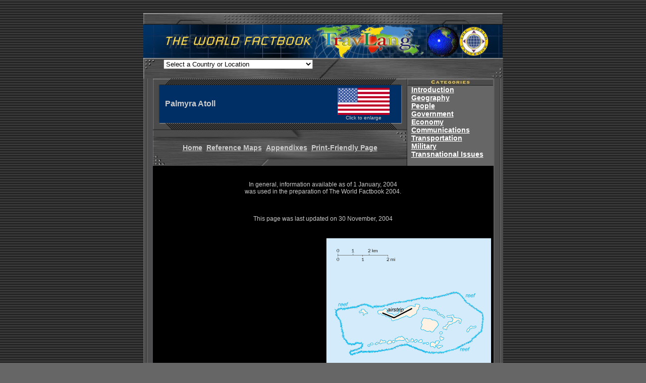

--- FILE ---
content_type: text/html
request_url: http://www.travlang.com/factbook/geos/lq.html
body_size: 48662
content:
<!-- FileName="Connection_cf_dsn.htm" "" -->
<!-- Type="CFDSN" -->
<!-- Catalog="" -->
<!-- Schema="" -->
<!-- HTTP="true" -->


<html>
<head>
<title>CIA - The World Factbook -- Palmyra Atoll</title>
<meta http-equiv="Content-Type" content="text/html; charset=iso-8859-1">


<link rel="stylesheet" href="../Factbook.css" type="text/css">

<script language="JavaScript">
<!--
function MM_jumpMenu(targ,selObj,restore){ //v3.0
  eval(targ+".location='"+selObj.options[selObj.selectedIndex].value+"'");
  if (restore) selObj.selectedIndex=0;
}
//-->
</script>
<link rel="stylesheet" href="../Factbook.css" type="text/css">
</head>

<body background="../graphics/tilehdark.jpg" link="#FFFFFF" vlink="#FFFFFF" alink="#CCCCCC" bgcolor="#666666">
<a href="#top"></a>


<div align="center">&nbsp; </div>
<div align="center">
  <table width="596" border="0" height="400" cellpadding="0" cellspacing="0"  align="center">
    <tr align="center"> 
      <td height="85" colspan="4" valign="bottom"> 
        <p><a href="../index.html"><img src="../graphics/topbanner.jpg" width="713" height="23" border="0" alt="Top banner"><br>
          <img src="../graphics/banner.jpg" width="712" height="66" border="0" alt="The World Factbook Banner"></a></p>
      </td>
    </tr>
    <tr align="left" valign="middle"> 
      <td height="41" colspan="4" background="../graphics/metalpullnav.jpg" bgcolor="#000000"> 
	  
	  

      <form name="SelectCountry">
	   &nbsp;&nbsp;&nbsp;&nbsp;&nbsp;&nbsp;&nbsp;&nbsp;&nbsp; 
        <select name="CountrySelect" onChange="MM_jumpMenu('parent', this, 0)">
		        <option>Select a Country or Location</option>
                <option value="xx.html"   >World</option>
                <option value="af.html"   >Afghanistan</option>
                <option value="ax.html"   >Akrotiri</option>
                <option value="al.html"   >Albania</option>
                <option value="ag.html"   >Algeria</option>
                <option value="aq.html"   >American Samoa</option>
                <option value="an.html"   >Andorra</option>
                <option value="ao.html"   >Angola</option>
                <option value="av.html"   >Anguilla</option>
                <option value="ay.html"   >Antarctica</option>
                <option value="ac.html"   >Antigua and Barbuda</option>
                <option value="xq.html"   >Arctic Ocean</option>
                <option value="ar.html"   >Argentina</option>
                <option value="am.html"   >Armenia</option>
                <option value="aa.html"   >Aruba</option>
                <option value="at.html"   >Ashmore and Cartier Islands</option>
                <option value="zh.html"   >Atlantic Ocean</option>
                <option value="as.html"   >Australia</option>
                <option value="au.html"   >Austria</option>
                <option value="aj.html"   >Azerbaijan</option>
                <option value="bf.html"   >Bahamas, The</option>
                <option value="ba.html"   >Bahrain</option>
                <option value="fq.html"   >Baker Island</option>
                <option value="bg.html"   >Bangladesh</option>
                <option value="bb.html"   >Barbados</option>
                <option value="bs.html"   >Bassas da India</option>
                <option value="bo.html"   >Belarus</option>
                <option value="be.html"   >Belgium</option>
                <option value="bh.html"   >Belize</option>
                <option value="bn.html"   >Benin</option>
                <option value="bd.html"   >Bermuda</option>
                <option value="bt.html"   >Bhutan</option>
                <option value="bl.html"   >Bolivia</option>
                <option value="bk.html"   >Bosnia and Herzegovina</option>
                <option value="bc.html"   >Botswana</option>
                <option value="bv.html"   >Bouvet Island</option>
                <option value="br.html"   >Brazil</option>
                <option value="io.html"   >British Indian Ocean Territory</option>
                <option value="vi.html"   >British Virgin Islands</option>
                <option value="bx.html"   >Brunei</option>
                <option value="bu.html"   >Bulgaria</option>
                <option value="uv.html"   >Burkina Faso</option>
                <option value="bm.html"   >Burma</option>
                <option value="by.html"   >Burundi</option>
                <option value="cb.html"   >Cambodia</option>
                <option value="cm.html"   >Cameroon</option>
                <option value="ca.html"   >Canada</option>
                <option value="cv.html"   >Cape Verde</option>
                <option value="cj.html"   >Cayman Islands</option>
                <option value="ct.html"   >Central African Republic</option>
                <option value="cd.html"   >Chad</option>
                <option value="ci.html"   >Chile</option>
                <option value="ch.html"   >China</option>
                <option value="kt.html"   >Christmas Island</option>
                <option value="ip.html"   >Clipperton Island</option>
                <option value="ck.html"   >Cocos (Keeling) Islands</option>
                <option value="co.html"   >Colombia</option>
                <option value="cn.html"   >Comoros</option>
                <option value="cg.html"   >Congo, Democratic Republic of the</option>
                <option value="cf.html"   >Congo, Republic of the</option>
                <option value="cw.html"   >Cook Islands</option>
                <option value="cr.html"   >Coral Sea Islands</option>
                <option value="cs.html"   >Costa Rica</option>
                <option value="iv.html"   >Cote d'Ivoire</option>
                <option value="hr.html"   >Croatia</option>
                <option value="cu.html"   >Cuba</option>
                <option value="cy.html"   >Cyprus</option>
                <option value="ez.html"   >Czech Republic</option>
                <option value="da.html"   >Denmark</option>
                <option value="dx.html"   >Dhekelia</option>
                <option value="dj.html"   >Djibouti</option>
                <option value="do.html"   >Dominica</option>
                <option value="dr.html"   >Dominican Republic</option>
                <option value="tt.html"   >East Timor</option>
                <option value="ec.html"   >Ecuador</option>
                <option value="eg.html"   >Egypt</option>
                <option value="es.html"   >El Salvador</option>
                <option value="ek.html"   >Equatorial Guinea</option>
                <option value="er.html"   >Eritrea</option>
                <option value="en.html"   >Estonia</option>
                <option value="et.html"   >Ethiopia</option>
                <option value="eu.html"   >Europa Island</option>
                <option value="fk.html"   >Falkland Islands (Islas Malvinas)</option>
                <option value="fo.html"   >Faroe Islands</option>
                <option value="fj.html"   >Fiji</option>
                <option value="fi.html"   >Finland</option>
                <option value="fr.html"   >France</option>
                <option value="fg.html"   >French Guiana</option>
                <option value="fp.html"   >French Polynesia</option>
                <option value="fs.html"   >French Southern and Antarctic Lands</option>
                <option value="gb.html"   >Gabon</option>
                <option value="ga.html"   >Gambia, The</option>
                <option value="gz.html"   >Gaza Strip</option>
                <option value="gg.html"   >Georgia</option>
                <option value="gm.html"   >Germany</option>
                <option value="gh.html"   >Ghana</option>
                <option value="gi.html"   >Gibraltar</option>
                <option value="go.html"   >Glorioso Islands</option>
                <option value="gr.html"   >Greece</option>
                <option value="gl.html"   >Greenland</option>
                <option value="gj.html"   >Grenada</option>
                <option value="gp.html"   >Guadeloupe</option>
                <option value="gq.html"   >Guam</option>
                <option value="gt.html"   >Guatemala</option>
                <option value="gk.html"   >Guernsey</option>
                <option value="gv.html"   >Guinea</option>
                <option value="pu.html"   >Guinea-Bissau</option>
                <option value="gy.html"   >Guyana</option>
                <option value="ha.html"   >Haiti</option>
                <option value="hm.html"   >Heard Island and McDonald Islands</option>
                <option value="vt.html"   >Holy See (Vatican City)</option>
                <option value="ho.html"   >Honduras</option>
                <option value="hk.html"   >Hong Kong</option>
                <option value="hq.html"   >Howland Island</option>
                <option value="hu.html"   >Hungary</option>
                <option value="ic.html"   >Iceland</option>
                <option value="in.html"   >India</option>
                <option value="xo.html"   >Indian Ocean</option>
                <option value="id.html"   >Indonesia</option>
                <option value="ir.html"   >Iran</option>
                <option value="iz.html"   >Iraq</option>
                <option value="ei.html"   >Ireland</option>
                <option value="is.html"   >Israel</option>
                <option value="it.html"   >Italy</option>
                <option value="jm.html"   >Jamaica</option>
                <option value="jn.html"   >Jan Mayen</option>
                <option value="ja.html"   >Japan</option>
                <option value="dq.html"   >Jarvis Island</option>
                <option value="je.html"   >Jersey</option>
                <option value="jq.html"   >Johnston Atoll</option>
                <option value="jo.html"   >Jordan</option>
                <option value="ju.html"   >Juan de Nova Island</option>
                <option value="kz.html"   >Kazakhstan</option>
                <option value="ke.html"   >Kenya</option>
                <option value="kq.html"   >Kingman Reef</option>
                <option value="kr.html"   >Kiribati</option>
                <option value="kn.html"   >Korea, North</option>
                <option value="ks.html"   >Korea, South</option>
                <option value="ku.html"   >Kuwait</option>
                <option value="kg.html"   >Kyrgyzstan</option>
                <option value="la.html"   >Laos</option>
                <option value="lg.html"   >Latvia</option>
                <option value="le.html"   >Lebanon</option>
                <option value="lt.html"   >Lesotho</option>
                <option value="li.html"   >Liberia</option>
                <option value="ly.html"   >Libya</option>
                <option value="ls.html"   >Liechtenstein</option>
                <option value="lh.html"   >Lithuania</option>
                <option value="lu.html"   >Luxembourg</option>
                <option value="mc.html"   >Macau</option>
                <option value="mk.html"   >Macedonia</option>
                <option value="ma.html"   >Madagascar</option>
                <option value="mi.html"   >Malawi</option>
                <option value="my.html"   >Malaysia</option>
                <option value="mv.html"   >Maldives</option>
                <option value="ml.html"   >Mali</option>
                <option value="mt.html"   >Malta</option>
                <option value="im.html"   >Man, Isle of</option>
                <option value="rm.html"   >Marshall Islands</option>
                <option value="mb.html"   >Martinique</option>
                <option value="mr.html"   >Mauritania</option>
                <option value="mp.html"   >Mauritius</option>
                <option value="mf.html"   >Mayotte</option>
                <option value="mx.html"   >Mexico</option>
                <option value="fm.html"   >Micronesia, Federated States of</option>
                <option value="mq.html"   >Midway Islands</option>
                <option value="md.html"   >Moldova</option>
                <option value="mn.html"   >Monaco</option>
                <option value="mg.html"   >Mongolia</option>
                <option value="mh.html"   >Montserrat</option>
                <option value="mo.html"   >Morocco</option>
                <option value="mz.html"   >Mozambique</option>
                <option value="wa.html"   >Namibia</option>
                <option value="nr.html"   >Nauru</option>
                <option value="bq.html"   >Navassa Island</option>
                <option value="np.html"   >Nepal</option>
                <option value="nl.html"   >Netherlands</option>
                <option value="nt.html"   >Netherlands Antilles</option>
                <option value="nc.html"   >New Caledonia</option>
                <option value="nz.html"   >New Zealand</option>
                <option value="nu.html"   >Nicaragua</option>
                <option value="ng.html"   >Niger</option>
                <option value="ni.html"   >Nigeria</option>
                <option value="ne.html"   >Niue</option>
                <option value="nf.html"   >Norfolk Island</option>
                <option value="cq.html"   >Northern Mariana Islands</option>
                <option value="no.html"   >Norway</option>
                <option value="mu.html"   >Oman</option>
                <option value="zn.html"   >Pacific Ocean</option>
                <option value="pk.html"   >Pakistan</option>
                <option value="ps.html"   >Palau</option>
                <option value="lq.html"   >Palmyra Atoll</option>
                <option value="pm.html"   >Panama</option>
                <option value="pp.html"   >Papua New Guinea</option>
                <option value="pf.html"   >Paracel Islands</option>
                <option value="pa.html"   >Paraguay</option>
                <option value="pe.html"   >Peru</option>
                <option value="rp.html"   >Philippines</option>
                <option value="pc.html"   >Pitcairn Islands</option>
                <option value="pl.html"   >Poland</option>
                <option value="po.html"   >Portugal</option>
                <option value="rq.html"   >Puerto Rico</option>
                <option value="qa.html"   >Qatar</option>
                <option value="re.html"   >Reunion</option>
                <option value="ro.html"   >Romania</option>
                <option value="rs.html"   >Russia</option>
                <option value="rw.html"   >Rwanda</option>
                <option value="sh.html"   >Saint Helena</option>
                <option value="sc.html"   >Saint Kitts and Nevis</option>
                <option value="st.html"   >Saint Lucia</option>
                <option value="sb.html"   >Saint Pierre and Miquelon</option>
                <option value="vc.html"   >Saint Vincent and the Grenadines</option>
                <option value="ws.html"   >Samoa</option>
                <option value="sm.html"   >San Marino</option>
                <option value="tp.html"   >Sao Tome and Principe</option>
                <option value="sa.html"   >Saudi Arabia</option>
                <option value="sg.html"   >Senegal</option>
				<option value="yi.html"   >Serbia and Montenegro</option>	
                <option value="se.html"   >Seychelles</option>
                <option value="sl.html"   >Sierra Leone</option>
                <option value="sn.html"   >Singapore</option>
                <option value="lo.html"   >Slovakia</option>
                <option value="si.html"   >Slovenia</option>
                <option value="bp.html"   >Solomon Islands</option>
                <option value="so.html"   >Somalia</option>
                <option value="sf.html"   >South Africa</option>
                <option value="sx.html"   >South Georgia and the South Sandwich Islands</option>
                <option value="oo.html"   >Southern Ocean</option>
                <option value="sp.html"   >Spain</option>
                <option value="pg.html"   >Spratly Islands</option>
                <option value="ce.html"   >Sri Lanka</option>
                <option value="su.html"   >Sudan</option>
                <option value="ns.html"   >Suriname</option>
                <option value="sv.html"   >Svalbard</option>
                <option value="wz.html"   >Swaziland</option>
                <option value="sw.html"   >Sweden</option>
                <option value="sz.html"   >Switzerland</option>
                <option value="sy.html"   >Syria</option>
                <option value="ti.html"   >Tajikistan</option>
                <option value="tz.html"   >Tanzania</option>
                <option value="th.html"   >Thailand</option>
                <option value="to.html"   >Togo</option>
                <option value="tl.html"   >Tokelau</option>
                <option value="tn.html"   >Tonga</option>
                <option value="td.html"   >Trinidad and Tobago</option>
                <option value="te.html"   >Tromelin Island</option>
                <option value="ts.html"   >Tunisia</option>
                <option value="tu.html"   >Turkey</option>
                <option value="tx.html"   >Turkmenistan</option>
                <option value="tk.html"   >Turks and Caicos Islands</option>
                <option value="tv.html"   >Tuvalu</option>
                <option value="ug.html"   >Uganda</option>
                <option value="up.html"   >Ukraine</option>
                <option value="ae.html"   >United Arab Emirates</option>
                <option value="uk.html"   >United Kingdom</option>
                <option value="us.html"   >United States</option>
                <option value="uy.html"   >Uruguay</option>
                <option value="uz.html"   >Uzbekistan</option>
                <option value="nh.html"   >Vanuatu</option>
                <option value="ve.html"   >Venezuela</option>
                <option value="vm.html"   >Vietnam</option>
                <option value="vq.html"   >Virgin Islands</option>
                <option value="wq.html"   >Wake Island</option>
                <option value="wf.html"   >Wallis and Futuna</option>
                <option value="we.html"   >West Bank</option>
                <option value="wi.html"   >Western Sahara</option>
                <option value="ym.html"   >Yemen</option>
                <option value="za.html"   >Zambia</option>
                <option value="zi.html"   >Zimbabwe</option>
                <option value="tw.html"   >Taiwan</option>
            </select>
      </form>
      </td>
    </tr>
    <tr> 
      <td valign="top" align="center" height="760" bgcolor="#666666" rowspan="4" background="../graphics/bg_left.jpg" width="19"><img src="../graphics/trans19.gif" alt="" width="19" height="1"></td>
      <td valign="top" align="center" height="84" bgcolor="#666666" background="../graphics/bg_1frame.jpg" width="504"> 
        <div align="left"> 
          
		  <table width="63" border="0" cellpadding="0" cellspacing="0">
            <tr> 
              <td rowspan="3" width="13"><img src="../graphics/flaginterface/flagpanel_r1_c1.jpg" alt="" width="13" height="102" border="0"></td>
              <td colspan="2" height="9"><img src="../graphics/flaginterface/flagpanel_r1_c2.jpg" alt="" width="479" height="13" border="0"></td>
              <td rowspan="3" width="12"><img src="../graphics/flaginterface/flagpanel_r1_c3.jpg" alt="" width="12" height="102" border="0"></td>
            </tr>
            <tr> 
              <td height="75" colspan="2" bgcolor="#000000" background="../graphics/bg_1.jpg"> 
                <table width="459" border="0">
                  <tr>
				  	<td width="4">&nbsp;</td>  
                    <td width="324" class="CountryName">Palmyra Atoll</td>
                    <td width="28">&nbsp;</td>
                    <td width="89">
						
						 
                          <div align="center">
							<a href="../flags/lq-flag.html">
							<img border="0"  src="../flags/lq-flag.gif" alt="Flag of Palmyra Atoll"></a><br>
	                        <span class="FinePrint">Click to enlarge</span></div>
						
                    </td>
                  </tr>
                </table>
              </td>
            </tr>
            <tr> 
              <td colspan="2" height="2"><img src="../graphics/flaginterface/flagpanel_r3_c2.jpg" alt="" width="479" height="14" border="0"></td>
            </tr>
          </table>
          
        </div>
        </td>
      <td valign="top" bgcolor="#666666" height="153" width="173" rowspan="2"><img src="../graphics/categories.jpg" width="170" height="14" border="0" alt="Categories Banner"><br>
        <span class="Categories"> &nbsp;&nbsp;<a href="#Intro">Introduction</a><br>
&nbsp;&nbsp;<a href="#Geo">Geography</a><br>
&nbsp;&nbsp;<a href="#People">People</a><br>
&nbsp;&nbsp;<a href="#Govt">Government</a><br>
&nbsp;&nbsp;<a href="#Econ">Economy</a><br>
&nbsp;&nbsp;<a href="#Comm">Communications</a><br>
&nbsp;&nbsp;<a href="#Trans">Transportation</a><br>
&nbsp;&nbsp;<a href="#Military">Military</a><br>
&nbsp;&nbsp;<a href="#Issues">Transnational Issues</a><br>
        </span>        <img src="../graphics/trans174.gif" alt="" width="170" height="1"></td>
      <td rowspan="4" valign="top" bgcolor="#666666" height="548" width="19" background="../graphics/bg_2.jpg"><img src="../graphics/trans19.gif" alt="" width="19" height="1"></td>
    </tr>
    <tr>
		
      <td valign="middle" align="center" height="71" bgcolor="#666666" background="../graphics/secondsetbuttons.jpg" width="504"> 
        <div align="center" > 
				<a href="../index.html" class="MainLinks">Home</a> 
          &nbsp;<a href="../docs/refmaps.html" class="MainLinks">Reference Maps</a> 
			&nbsp;<a href="../appendix/appendix-a.html" class="MainLinks">Appendixes</a>
		  &nbsp;<a href="../print/lq.html" class="MainLinks">Print-Friendly Page</a>
		</div>
      </td>
    </tr>
    <tr> 
		
      <td valign="top" align="center" height="449" bgcolor="#000000" colspan="2"> 
        <br>
        <p class="LastUpdate">
          In general, information available as of 1 January, 2004<br>
          was used in the preparation of The World Factbook 2004.<br>
		<br><br>
		<p class="LastUpdate">This page was last updated on 30 November, 2004</p><br>
          <script type="text/javascript"><!--
google_ad_client = "pub-7357559433613526";
google_alternate_ad_url = "http://www.travlang.com/boxad.html";
google_ad_width = 336;
google_ad_height = 280;
google_ad_format = "336x280_as";
google_ad_type = "text_image";
google_ad_channel ="6558814880";
google_color_border = "000000";
google_color_bg = "000000";
google_color_link = "FFFFFF";
google_color_url = "FFFFFF";
google_color_text = "FFFFCC";
//--></script>
<script type="text/javascript"
  src="http://pagead2.googlesyndication.com/pagead/show_ads.js">
  </script>
<img src="../maps/lq-map.gif" alt="Map of Palmyra Atoll">
		</p>
        </td>
    </tr>
    <tr>
		 
      <td valign="top" align="center" height="884" bgcolor="#FFFFFF" colspan="2">
	<span class="Normal">	  <strong>Legend:</strong>	  
	  <img width="25" height="18" src="../graphics/dictionary.jpg" alt="Definition">Definition
	  <img width="25" height="18" src="../graphics/listing.jpg" alt="Field Listing">Field Listing
	  <img width="25" height="18" src="../graphics/rankorder.jpg" alt="Rank Order">Rank Order
		
	</span>


        <table cellspacing="0" cellpadding="0" border="0" bgcolor="#CCCCCC" width="100%">
          <tr bgcolor="#CCCCCC"> 
            <td align="left" valign="middle" width="2%" height="31">&nbsp;&nbsp;</td>
			<td align="left" valign="middle" width="20%" height="31"><font face="arial"><b><a name="Intro">Introduction</a></b></font></td>
            <td align="left" valign="middle" width="59%" height="31"><font face="arial"><b>&nbsp;&nbsp;&nbsp;Palmyra Atoll</b></font></td>           
			<td align="right" valign="middle" width="21%" bgcolor="#666666" height="16"> 
              <div align="left" class="TopofPage"> <img src="../graphics/cornertab.jpg" alt="" width="37" height="34" border="0" align="middle"> 
                <a href="#top">Top of Page</a> </div>
            </td>
          </tr>
        </table>


<table width="100%" cellspacing="6" cellpadding="6">
	<tr> 
		<td width="20%" valign="top" class="FieldLabel"> 
			<div align="right">Background:</div>
		</td>
		<td width="80%" valign="top" bgcolor="#FFFFFF"> 
			<a href="../docs/notesanddefs.html#2028"><img src="../graphics/dictionary.jpg" width="25" height="18" alt="Definition"></a> 
			<a href="../fields/2028.html"><img src="../graphics/listing.jpg" width="25" height="18" alt="Field Listing"></a> 
			
			<br>  	
			The Kingdom of Hawaii claimed the atoll in 1862, and the US included it among the Hawaiian Islands when it annexed the archipelago in 1898. The Hawaii Statehood Act of 1959 did not include Palmyra Atoll, which is now privately owned by the Nature Conservancy. This organization is managing the atoll as a nature preserve. The lagoons and surrounding waters within the 12 nautical mile US territorial seas were transferred to the US Fish and Wildlife Service and were designated a National Wildlife Refuge in January 2001.
		</td>
	</tr>
</table>

		

<!-- FileName="Connection_cf_dsn.htm" "" -->
<!-- Type="CFDSN" -->
<!-- Catalog="" -->
<!-- Schema="" -->
<!-- HTTP="true" -->



        <table cellspacing="0" cellpadding="0" border="0" bgcolor="#CCCCCC" width="100%">
          <tr bgcolor="#CCCCCC"> 
            <td align="left" valign="middle" width="2%" height="31">&nbsp;&nbsp;</td>
			<td align="left" valign="middle" width="20%" height="31"><font face="arial"><b><a name="Geo">Geography</a></b></font></td>
            <td align="left" valign="middle" width="59%" height="31"><font face="arial"><b>&nbsp;&nbsp;&nbsp;Palmyra Atoll</b></font></td>
            <td align="right" valign="middle" width="19%" bgcolor="#666666" height="31"> 
              <div align="left" class="TopofPage"> <img src="../graphics/cornertab.jpg" alt="" width="37" height="34" border="0" align="middle"> 
        <a href="#top">Top of Page</a> </div>
            </td>
          </tr>
        </table>


<table width="100%" cellspacing="6">


 
	<tr>
		
		<td width="20%" valign="top" class="FieldLabel">
			<div align="right">Location:</div>
		</td>
		<td valign="top" bgcolor="#FFFFFF" width="80%">
			
	  		<a href="../docs/notesanddefs.html#2144"><img src="../graphics/dictionary.jpg" alt="Definition"></a>
			
	  		<a href="../fields/2144.html"><img src="../graphics/listing.jpg" alt="Field Listing"></a>
			
			
			
			<br> 
			
			Oceania, atoll in the North Pacific Ocean, about half way between Hawaii and American Samoa 
			</td>
			</tr>
			<tr>
			
			<td width="20%" valign="top" class="FieldLabel">
				<div align="right">Geographic coordinates:</div>
			</td>
			<td valign="top" bgcolor="#FFFFFF" width="80%">
				
				<a href="../docs/notesanddefs.html#2011"><img src="../graphics/dictionary.jpg" alt="Definition"></a>
				
				<a href="../fields/2011.html"><img src="../graphics/listing.jpg" alt="Field Listing"></a>	  
				
				
				
				<br>  
				
				5 52 N, 162 06 W 
			</td>
			</tr>
			<tr>
			
			<td width="20%" valign="top" class="FieldLabel">
				<div align="right">Map references:</div>
			</td>
			<td valign="top" bgcolor="#FFFFFF" width="80%">
				
				<a href="../docs/notesanddefs.html#2145"><img src="../graphics/dictionary.jpg" alt="Definition"></a>
				
				<a href="../fields/2145.html"><img src="../graphics/listing.jpg" alt="Field Listing"></a>	  
				
				
				
				<br>  
				
				
		<a href="../reference_maps/oceania.html" class="Normal">Oceania</a>
	
			</td>
			</tr>
			<tr>
			
			<td width="20%" valign="top" class="FieldLabel">
				<div align="right">Area:</div>
			</td>
			<td valign="top" bgcolor="#FFFFFF" width="80%">
				
				<a href="../docs/notesanddefs.html#2147"><img src="../graphics/dictionary.jpg" alt="Definition"></a>
				
				<a href="../fields/2147.html"><img src="../graphics/listing.jpg" alt="Field Listing"></a>	  
				
				
        			<a href="../rankorder/2147rank.html"><img src="../graphics/rankorder.jpg" alt="Rank Order"></a> 
      			
				
				<br>  
				
				
					<i>total:</i> 11.9 sq km 
			<br><i>land:</i> 11.9 sq km 
			<br><i>water:</i> 0 sq km 
			</td>
			</tr>
			<tr>
			
			<td width="20%" valign="top" class="FieldLabel">
				<div align="right">Area - comparative:</div>
			</td>
			<td valign="top" bgcolor="#FFFFFF" width="80%">
				
				<a href="../docs/notesanddefs.html#2023"><img src="../graphics/dictionary.jpg" alt="Definition"></a>
				
				<a href="../fields/2023.html"><img src="../graphics/listing.jpg" alt="Field Listing"></a>	  
				
				
				
				<br>  
				
				about 20 times the size of The Mall in Washington, DC 
			</td>
			</tr>
			<tr>
			
			<td width="20%" valign="top" class="FieldLabel">
				<div align="right">Land boundaries:</div>
			</td>
			<td valign="top" bgcolor="#FFFFFF" width="80%">
				
				<a href="../docs/notesanddefs.html#2096"><img src="../graphics/dictionary.jpg" alt="Definition"></a>
				
				<a href="../fields/2096.html"><img src="../graphics/listing.jpg" alt="Field Listing"></a>	  
				
				
				
				<br>  
				
				0 km 
			</td>
			</tr>
			<tr>
			
			<td width="20%" valign="top" class="FieldLabel">
				<div align="right">Coastline:</div>
			</td>
			<td valign="top" bgcolor="#FFFFFF" width="80%">
				
				<a href="../docs/notesanddefs.html#2060"><img src="../graphics/dictionary.jpg" alt="Definition"></a>
				
				<a href="../fields/2060.html"><img src="../graphics/listing.jpg" alt="Field Listing"></a>	  
				
				
				
				<br>  
				
				14.5 km 
			</td>
			</tr>
			<tr>
			
			<td width="20%" valign="top" class="FieldLabel">
				<div align="right">Maritime claims:</div>
			</td>
			<td valign="top" bgcolor="#FFFFFF" width="80%">
				
				<a href="../docs/notesanddefs.html#2106"><img src="../graphics/dictionary.jpg" alt="Definition"></a>
				
				<a href="../fields/2106.html"><img src="../graphics/listing.jpg" alt="Field Listing"></a>	  
				
				
				
				<br>  
				
				
					<i>territorial sea:</i> 12 nm 
			<br><i>exclusive economic zone:</i> 200 nm 
			</td>
			</tr>
			<tr>
			
			<td width="20%" valign="top" class="FieldLabel">
				<div align="right">Climate:</div>
			</td>
			<td valign="top" bgcolor="#FFFFFF" width="80%">
				
				<a href="../docs/notesanddefs.html#2059"><img src="../graphics/dictionary.jpg" alt="Definition"></a>
				
				<a href="../fields/2059.html"><img src="../graphics/listing.jpg" alt="Field Listing"></a>	  
				
				
				
				<br>  
				
				equatorial, hot, and very rainy 
			</td>
			</tr>
			<tr>
			
			<td width="20%" valign="top" class="FieldLabel">
				<div align="right">Terrain:</div>
			</td>
			<td valign="top" bgcolor="#FFFFFF" width="80%">
				
				<a href="../docs/notesanddefs.html#2125"><img src="../graphics/dictionary.jpg" alt="Definition"></a>
				
				<a href="../fields/2125.html"><img src="../graphics/listing.jpg" alt="Field Listing"></a>	  
				
				
				
				<br>  
				
				very low 
			</td>
			</tr>
			<tr>
			
			<td width="20%" valign="top" class="FieldLabel">
				<div align="right">Elevation extremes:</div>
			</td>
			<td valign="top" bgcolor="#FFFFFF" width="80%">
				
				<a href="../docs/notesanddefs.html#2020"><img src="../graphics/dictionary.jpg" alt="Definition"></a>
				
				<a href="../fields/2020.html"><img src="../graphics/listing.jpg" alt="Field Listing"></a>	  
				
				
				
				<br>  
				
				
					<i>lowest point:</i> Pacific Ocean 0 m 
			<br><i>highest point:</i> unnamed location 2 m 
			</td>
			</tr>
			<tr>
			
			<td width="20%" valign="top" class="FieldLabel">
				<div align="right">Natural resources:</div>
			</td>
			<td valign="top" bgcolor="#FFFFFF" width="80%">
				
				<a href="../docs/notesanddefs.html#2111"><img src="../graphics/dictionary.jpg" alt="Definition"></a>
				
				<a href="../fields/2111.html"><img src="../graphics/listing.jpg" alt="Field Listing"></a>	  
				
				
				
				<br>  
				
				terrestrial and aquatic wildlife 
			</td>
			</tr>
			<tr>
			
			<td width="20%" valign="top" class="FieldLabel">
				<div align="right">Land use:</div>
			</td>
			<td valign="top" bgcolor="#FFFFFF" width="80%">
				
				<a href="../docs/notesanddefs.html#2097"><img src="../graphics/dictionary.jpg" alt="Definition"></a>
				
				<a href="../fields/2097.html"><img src="../graphics/listing.jpg" alt="Field Listing"></a>	  
				
				
				
				<br>  
				
				
					<i>arable land:</i> 0% 
			<br><i>permanent crops:</i> 0% 
			<br><i>other:</i> 100% (forests and woodlands) (2001) 
			</td>
			</tr>
			<tr>
			
			<td width="20%" valign="top" class="FieldLabel">
				<div align="right">Irrigated land:</div>
			</td>
			<td valign="top" bgcolor="#FFFFFF" width="80%">
				
				<a href="../docs/notesanddefs.html#2146"><img src="../graphics/dictionary.jpg" alt="Definition"></a>
				
				<a href="../fields/2146.html"><img src="../graphics/listing.jpg" alt="Field Listing"></a>	  
				
				
				
				<br>  
				
				0 sq km (1998 est.) 
			</td>
			</tr>
			<tr>
			
			<td width="20%" valign="top" class="FieldLabel">
				<div align="right">Natural hazards:</div>
			</td>
			<td valign="top" bgcolor="#FFFFFF" width="80%">
				
				<a href="../docs/notesanddefs.html#2021"><img src="../graphics/dictionary.jpg" alt="Definition"></a>
				
				<a href="../fields/2021.html"><img src="../graphics/listing.jpg" alt="Field Listing"></a>	  
				
				
				
				<br>  
				
				NA 
			</td>
			</tr>
			<tr>
			
			<td width="20%" valign="top" class="FieldLabel">
				<div align="right">Environment - current issues:</div>
			</td>
			<td valign="top" bgcolor="#FFFFFF" width="80%">
				
				<a href="../docs/notesanddefs.html#2032"><img src="../graphics/dictionary.jpg" alt="Definition"></a>
				
				<a href="../fields/2032.html"><img src="../graphics/listing.jpg" alt="Field Listing"></a>	  
				
				
				
				<br>  
				
				NA 
			</td>
			</tr>
			<tr>
			
			<td width="20%" valign="top" class="FieldLabel">
				<div align="right">Geography - note:</div>
			</td>
			<td valign="top" bgcolor="#FFFFFF" width="80%">
				
				<a href="../docs/notesanddefs.html#2113"><img src="../graphics/dictionary.jpg" alt="Definition"></a>
				
				<a href="../fields/2113.html"><img src="../graphics/listing.jpg" alt="Field Listing"></a>	  
				
				
				
				<br>  
				
				about 50 islets covered with dense vegetation, coconut trees, and balsa-like trees up to 30 meters tall   

</table>
<!-- FileName="Connection_cf_dsn.htm" "" -->
<!-- Type="CFDSN" -->
<!-- Catalog="" -->
<!-- Schema="" -->
<!-- HTTP="true" -->



        <table cellspacing="0" cellpadding="0" border="0" bgcolor="#CCCCCC" width="100%">
          <tr bgcolor="#CCCCCC"> 
            <td align="left" valign="middle" width="2%" height="31">&nbsp;&nbsp;</td>
			<td align="left" valign="middle" width="20%" height="31"><font face="arial"><b><a name="People">People</a></b></font></td>
            <td align="left" valign="middle" width="59%" height="31"><font face="arial"><b>&nbsp;&nbsp;&nbsp;Palmyra Atoll</b></font></td>
            <td align="right" valign="middle" width="19%" bgcolor="#666666" height="31"> 
              <div align="left" class="TopofPage"> <img src="../graphics/cornertab.jpg" alt="" width="37" height="34" border="0" align="middle"> 
        <a href="#top">Top of Page</a> </div>
            </td>
          </tr>
        </table>


<table width="100%" cellspacing="6">


 
	<tr>
		
		<td width="20%" valign="top" class="FieldLabel">
			<div align="right">Population:</div>
		</td>
		<td valign="top" bgcolor="#FFFFFF" width="80%">
			
	  		<a href="../docs/notesanddefs.html#2119"><img src="../graphics/dictionary.jpg" alt="Definition"></a>
			
	  		<a href="../fields/2119.html"><img src="../graphics/listing.jpg" alt="Field Listing"></a>
			
			
       			<a href="../rankorder/2119rank.html"><img src="../graphics/rankorder.jpg" alt="Rank Order"></a> 
   			
			
			<br> 
			
			no indigenous inhabitants; 4 to 20 Nature Conservancy staff, US Fish and Wildlife staff (July 2004 est.)   

</table>
<!-- FileName="Connection_cf_dsn.htm" "" -->
<!-- Type="CFDSN" -->
<!-- Catalog="" -->
<!-- Schema="" -->
<!-- HTTP="true" -->



        <table cellspacing="0" cellpadding="0" border="0" bgcolor="#CCCCCC" width="100%">
          <tr bgcolor="#CCCCCC"> 
            <td align="left" valign="middle" width="2%" height="31">&nbsp;&nbsp;</td>
			<td align="left" valign="middle" width="20%" height="31"><font face="arial"><b><a name="Govt">Government</a></b></font></td>
            <td align="left" valign="middle" width="59%" height="31"><font face="arial"><b>&nbsp;&nbsp;&nbsp;Palmyra Atoll</b></font></td>
            <td align="right" valign="middle" width="19%" bgcolor="#666666" height="31"> 
              <div align="left" class="TopofPage"> <img src="../graphics/cornertab.jpg" alt="" width="37" height="34" border="0" align="middle"> 
        <a href="#top">Top of Page</a> </div>
            </td>
          </tr>
        </table>


<table width="100%" cellspacing="6">


 
	<tr>
		
		<td width="20%" valign="top" class="FieldLabel">
			<div align="right">Country name:</div>
		</td>
		<td valign="top" bgcolor="#FFFFFF" width="80%">
			
	  		<a href="../docs/notesanddefs.html#2142"><img src="../graphics/dictionary.jpg" alt="Definition"></a>
			
	  		<a href="../fields/2142.html"><img src="../graphics/listing.jpg" alt="Field Listing"></a>
			
			
			
			<br> 
			
			
				<i>conventional long form:</i> none 
			<br><i>conventional short form:</i> Palmyra Atoll 
			</td>
			</tr>
			<tr>
			
			<td width="20%" valign="top" class="FieldLabel">
				<div align="right">Dependency status:</div>
			</td>
			<td valign="top" bgcolor="#FFFFFF" width="80%">
				
				<a href="../docs/notesanddefs.html#2006"><img src="../graphics/dictionary.jpg" alt="Definition"></a>
				
				<a href="../fields/2006.html"><img src="../graphics/listing.jpg" alt="Field Listing"></a>	  
				
				
				
				<br>  
				
				incorporated territory of the US; privately owned, but administered from Washington, DC, by the Fish and Wildlife Service of the US Department of the Interior; the Office of Insular Affairs of the US Department of the Interior continues to administer nine excluded areas comprising certain tidal and submerged lands within the 12 nm territorial sea or within the lagoon 
			</td>
			</tr>
			<tr>
			
			<td width="20%" valign="top" class="FieldLabel">
				<div align="right">Legal system:</div>
			</td>
			<td valign="top" bgcolor="#FFFFFF" width="80%">
				
				<a href="../docs/notesanddefs.html#2100"><img src="../graphics/dictionary.jpg" alt="Definition"></a>
				
				<a href="../fields/2100.html"><img src="../graphics/listing.jpg" alt="Field Listing"></a>	  
				
				
				
				<br>  
				
				the laws of the US, where applicable, apply 
			</td>
			</tr>
			<tr>
			
			<td width="20%" valign="top" class="FieldLabel">
				<div align="right">Flag description:</div>
			</td>
			<td valign="top" bgcolor="#FFFFFF" width="80%">
				
				<a href="../docs/notesanddefs.html#2081"><img src="../graphics/dictionary.jpg" alt="Definition"></a>
				
				<a href="../fields/2081.html"><img src="../graphics/listing.jpg" alt="Field Listing"></a>	  
				
				
				
				<br>  
				
				the flag of the US is used   

</table>
<!-- FileName="Connection_cf_dsn.htm" "" -->
<!-- Type="CFDSN" -->
<!-- Catalog="" -->
<!-- Schema="" -->
<!-- HTTP="true" -->



        <table cellspacing="0" cellpadding="0" border="0" bgcolor="#CCCCCC" width="100%">
          <tr bgcolor="#CCCCCC"> 
            <td align="left" valign="middle" width="2%" height="31">&nbsp;&nbsp;</td>
			<td align="left" valign="middle" width="20%" height="31"><font face="arial"><b><a name="Econ">Economy</a></b></font></td>
            <td align="left" valign="middle" width="59%" height="31"><font face="arial"><b>&nbsp;&nbsp;&nbsp;Palmyra Atoll</b></font></td>
            <td align="right" valign="middle" width="19%" bgcolor="#666666" height="31"> 
              <div align="left" class="TopofPage"> <img src="../graphics/cornertab.jpg" alt="" width="37" height="34" border="0" align="middle"> 
        <a href="#top">Top of Page</a> </div>
            </td>
          </tr>
        </table>


<table width="100%" cellspacing="6">


 
	<tr>
		
		<td width="20%" valign="top" class="FieldLabel">
			<div align="right">Economy - overview:</div>
		</td>
		<td valign="top" bgcolor="#FFFFFF" width="80%">
			
	  		<a href="../docs/notesanddefs.html#2116"><img src="../graphics/dictionary.jpg" alt="Definition"></a>
			
	  		<a href="../fields/2116.html"><img src="../graphics/listing.jpg" alt="Field Listing"></a>
			
			
			
			<br> 
			
			no economic activity   

</table>
<!-- FileName="Connection_cf_dsn.htm" "" -->
<!-- Type="CFDSN" -->
<!-- Catalog="" -->
<!-- Schema="" -->
<!-- HTTP="true" -->

<br>
<!-- FileName="Connection_cf_dsn.htm" "" -->
<!-- Type="CFDSN" -->
<!-- Catalog="" -->
<!-- Schema="" -->
<!-- HTTP="true" -->



        <table cellspacing="0" cellpadding="0" border="0" bgcolor="#CCCCCC" width="100%">
          <tr bgcolor="#CCCCCC"> 
            <td align="left" valign="middle" width="2%" height="31">&nbsp;&nbsp;</td>
			<td align="left" valign="middle" width="20%" height="31"><font face="arial"><b><a name="Trans">Transportation</a></b></font></td>
            <td align="left" valign="middle" width="59%" height="31"><font face="arial"><b>&nbsp;&nbsp;&nbsp;Palmyra Atoll</b></font></td>
            <td align="right" valign="middle" width="19%" bgcolor="#666666" height="31"> 
              <div align="left" class="TopofPage"> <img src="../graphics/cornertab.jpg" alt="" width="37" height="34" border="0" align="middle"> 
        <a href="#top">Top of Page</a> </div>
            </td>
          </tr>
        </table>


<table width="100%" cellspacing="6">


 
	<tr>
		
		<td width="20%" valign="top" class="FieldLabel">
			<div align="right">Highways:</div>
		</td>
		<td valign="top" bgcolor="#FFFFFF" width="80%">
			
	  		<a href="../docs/notesanddefs.html#2085"><img src="../graphics/dictionary.jpg" alt="Definition"></a>
			
	  		<a href="../fields/2085.html"><img src="../graphics/listing.jpg" alt="Field Listing"></a>
			
			
       			<a href="../rankorder/2085rank.html"><img src="../graphics/rankorder.jpg" alt="Rank Order"></a> 
   			
			
			<br> 
			
			most of the roads and many causeways built during World War II are unserviceable and overgrown (2001) 
			</td>
			</tr>
			<tr>
			
			<td width="20%" valign="top" class="FieldLabel">
				<div align="right">Ports and harbors:</div>
			</td>
			<td valign="top" bgcolor="#FFFFFF" width="80%">
				
				<a href="../docs/notesanddefs.html#2120"><img src="../graphics/dictionary.jpg" alt="Definition"></a>
				
				<a href="../fields/2120.html"><img src="../graphics/listing.jpg" alt="Field Listing"></a>	  
				
				
				
				<br>  
				
				West Lagoon 
			</td>
			</tr>
			<tr>
			
			<td width="20%" valign="top" class="FieldLabel">
				<div align="right">Airports:</div>
			</td>
			<td valign="top" bgcolor="#FFFFFF" width="80%">
				
				<a href="../docs/notesanddefs.html#2053"><img src="../graphics/dictionary.jpg" alt="Definition"></a>
				
				<a href="../fields/2053.html"><img src="../graphics/listing.jpg" alt="Field Listing"></a>	  
				
				
				
				<br>  
				
				1 (2003 est.) 
			</td>
			</tr>
			<tr>
			
			<td width="20%" valign="top" class="FieldLabel">
				<div align="right">Airports - with unpaved runways:</div>
			</td>
			<td valign="top" bgcolor="#FFFFFF" width="80%">
				
				<a href="../docs/notesanddefs.html#2031"><img src="../graphics/dictionary.jpg" alt="Definition"></a>
				
				<a href="../fields/2031.html"><img src="../graphics/listing.jpg" alt="Field Listing"></a>	  
				
				
				
				<br>  
				
				
					<i>total:</i> 1 
			<br><i>1,524 to 2,437 m:</i> 1 (2003 est.)   

</table>
<!-- FileName="Connection_cf_dsn.htm" "" -->
<!-- Type="CFDSN" -->
<!-- Catalog="" -->
<!-- Schema="" -->
<!-- HTTP="true" -->



        <table cellspacing="0" cellpadding="0" border="0" bgcolor="#CCCCCC" width="100%">
          <tr bgcolor="#CCCCCC"> 
            <td align="left" valign="middle" width="2%" height="31">&nbsp;&nbsp;</td>
			<td align="left" valign="middle" width="20%" height="31"><font face="arial"><b><a name="Military">Military</a></b></font></td>
            <td align="left" valign="middle" width="59%" height="31"><font face="arial"><b>&nbsp;&nbsp;&nbsp;Palmyra Atoll</b></font></td>
            <td align="right" valign="middle" width="19%" bgcolor="#666666" height="31"> 
              <div align="left" class="TopofPage"> <img src="../graphics/cornertab.jpg" alt="" width="37" height="34" border="0" align="middle"> 
        <a href="#top">Top of Page</a> </div>
            </td>
          </tr>
        </table>


<table width="100%" cellspacing="6">


 
	<tr>
		
		<td width="20%" valign="top" class="FieldLabel">
			<div align="right">Military - note:</div>
		</td>
		<td valign="top" bgcolor="#FFFFFF" width="80%">
			
	  		<a href="../docs/notesanddefs.html#2137"><img src="../graphics/dictionary.jpg" alt="Definition"></a>
			
	  		<a href="../fields/2137.html"><img src="../graphics/listing.jpg" alt="Field Listing"></a>
			
			
			
			<br> 
			
			defense is the responsibility of the US   

</table>
<!-- FileName="Connection_cf_dsn.htm" "" -->
<!-- Type="CFDSN" -->
<!-- Catalog="" -->
<!-- Schema="" -->
<!-- HTTP="true" -->



        <table cellspacing="0" cellpadding="0" border="0" bgcolor="#CCCCCC" width="100%">
          <tr bgcolor="#CCCCCC"> 
            <td align="left" valign="middle" width="2%" height="31">&nbsp;&nbsp;</td>
			<td align="left" valign="middle" width="20%" height="31"><font face="arial"><b><a name="Issues">Transnational Issues</a></b></font></td>
            <td align="left" valign="middle" width="59%" height="31"><font face="arial"><b>&nbsp;&nbsp;&nbsp;Palmyra Atoll</b></font></td>
            <td align="right" valign="middle" width="19%" bgcolor="#666666" height="31"> 
              <div align="left" class="TopofPage"> <img src="../graphics/cornertab.jpg" alt="" width="37" height="34" border="0" align="middle"> 
        <a href="#top">Top of Page</a> </div>
            </td>
          </tr>
        </table>


<table width="100%" cellspacing="6">


 
	<tr>
		
		<td width="20%" valign="top" class="FieldLabel">
			<div align="right">Disputes - international:</div>
		</td>
		<td valign="top" bgcolor="#FFFFFF" width="80%">
			
	  		<a href="../docs/notesanddefs.html#2070"><img src="../graphics/dictionary.jpg" alt="Definition"></a>
			
	  		<a href="../fields/2070.html"><img src="../graphics/listing.jpg" alt="Field Listing"></a>
			
			
			
			<br> 
			
			none   

</table>


			<p class="LastUpdatePrint">	This page was last updated on 30 November, 2004</p><br>
      </td>
    </tr>
    <tr> 
      <td valign="top" align="center" height="2" bgcolor="#666666" colspan="4"><img src="../graphics/bottombanner.jpg" width="712" height="23" border="0" alt="Bottom Banner"></td>
    </tr>
  </table>
<div align="center">&nbsp; </div>


<p></p>
</div>
</body>
</html>



--- FILE ---
content_type: text/html; charset=utf-8
request_url: https://www.google.com/recaptcha/api2/aframe
body_size: 269
content:
<!DOCTYPE HTML><html><head><meta http-equiv="content-type" content="text/html; charset=UTF-8"></head><body><script nonce="NndgUqIvMKUQ6XrohZ9GwA">/** Anti-fraud and anti-abuse applications only. See google.com/recaptcha */ try{var clients={'sodar':'https://pagead2.googlesyndication.com/pagead/sodar?'};window.addEventListener("message",function(a){try{if(a.source===window.parent){var b=JSON.parse(a.data);var c=clients[b['id']];if(c){var d=document.createElement('img');d.src=c+b['params']+'&rc='+(localStorage.getItem("rc::a")?sessionStorage.getItem("rc::b"):"");window.document.body.appendChild(d);sessionStorage.setItem("rc::e",parseInt(sessionStorage.getItem("rc::e")||0)+1);localStorage.setItem("rc::h",'1769870190994');}}}catch(b){}});window.parent.postMessage("_grecaptcha_ready", "*");}catch(b){}</script></body></html>